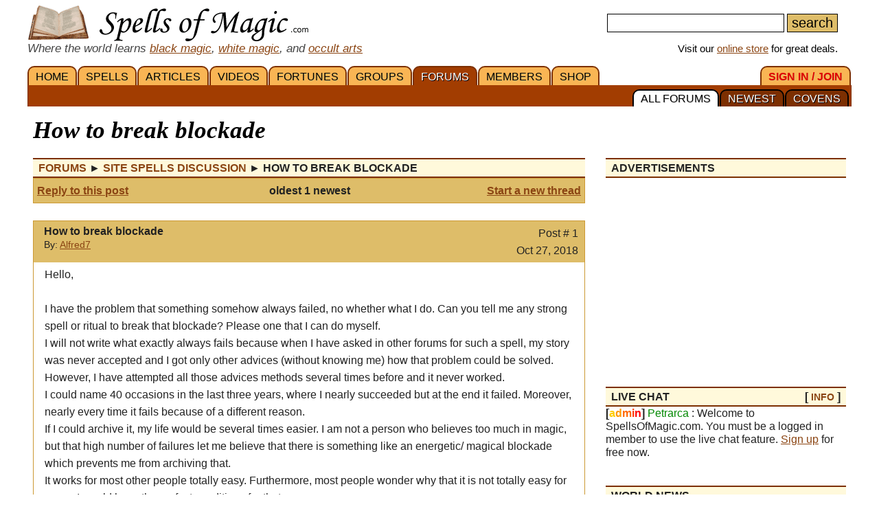

--- FILE ---
content_type: text/html; charset=utf-8
request_url: https://www.google.com/recaptcha/api2/aframe
body_size: 185
content:
<!DOCTYPE HTML><html><head><meta http-equiv="content-type" content="text/html; charset=UTF-8"></head><body><script nonce="eeZEIyKS53HrwyhNWBZOGg">/** Anti-fraud and anti-abuse applications only. See google.com/recaptcha */ try{var clients={'sodar':'https://pagead2.googlesyndication.com/pagead/sodar?'};window.addEventListener("message",function(a){try{if(a.source===window.parent){var b=JSON.parse(a.data);var c=clients[b['id']];if(c){var d=document.createElement('img');d.src=c+b['params']+'&rc='+(localStorage.getItem("rc::a")?sessionStorage.getItem("rc::b"):"");window.document.body.appendChild(d);sessionStorage.setItem("rc::e",parseInt(sessionStorage.getItem("rc::e")||0)+1);localStorage.setItem("rc::h",'1768520402531');}}}catch(b){}});window.parent.postMessage("_grecaptcha_ready", "*");}catch(b){}</script></body></html>